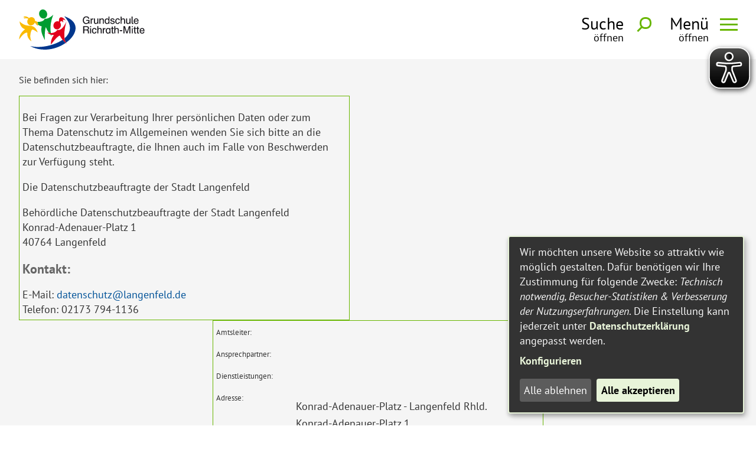

--- FILE ---
content_type: text/html;charset=UTF-8
request_url: https://gs-richrath-mitte.langenfeld.de/Datenschutz.htm/Aemter/Datenschutzbeauftragte.html?
body_size: 10693
content:


		

		
	


	

	


		
	
	
    

    


	

	


	


	

	
	


	


	




		




	

			
	
	
				<!DOCTYPE html>
				<html lang="de">
			
			<head>
				
				
<meta http-equiv="Content-Type" content="text/html; charset=utf-8" />
<meta name="lang" content="de" />
<meta name="content-language" content="de" />
<meta name="robots" content="index,follow" />
<meta name="revisit-After" content="7 days" />
<!-- Matomo -->
<script>
var _paq = window._paq = window._paq || [];
/* tracker methods like "setCustomDimension" should be called before "trackPageView" */
_paq.push(['trackPageView']);
_paq.push(['enableLinkTracking']);
(function() {
var u="https://piwik.active-city.net/";
_paq.push(['setTrackerUrl', u+'matomo.php']);
_paq.push(['setSiteId', '35']);
var d=document, g=d.createElement('script'), s=d.getElementsByTagName('script')[0];
g.async=true; g.src=u+'matomo.js'; s.parentNode.insertBefore(g,s);
})();
</script>
<!-- End Matomo Code -->
<!--
Generated with active-City 3.111.3
Host: plesk13.ncserve.de
-->
<meta name="google" content="notranslate" />
<meta name="keywords" content="Grundschule Richrath-Mitte" />
<meta name="description" content="Bei Fragen zur Verarbeitung Ihrer persönlichen Daten oder zum Thema Datenschutz im Allgemeinen wenden Sie sich bitte an die Datenschutzbeauftragte, die Ihnen ..." />
<title>
Grundschule Richrath-Mitte -  
</title>


				
				
					<meta name="viewport" content="width=device-width, initial-scale=1, minimum-scale=1">
<link rel="apple-touch-icon" sizes="180x180" href="/city_data/assets/138/icons/apple-touch-icon.png">
<link rel="icon" type="image/png" sizes="32x32" href="/city_data/assets/138/icons/favicon-32x32.png">
<link rel="icon" type="image/png" sizes="16x16" href="/city_data/assets/138/icons/favicon-16x16.png">
<link rel="manifest" href="/city_data/assets/138/icons/site.webmanifest">
<link rel="mask-icon" href="/city_data/assets/138/icons/safari-pinned-tab.svg" color="#5cc133">
<link rel="shortcut icon" href="/city_data/assets/138/icons/favicon.ico">
<meta name="msapplication-TileColor" content="#5cc133">
<meta name="msapplication-TileImage" content="/city_data/assets/138/icons/mstile-144x144.png">
<meta name="msapplication-config" content="/city_data/assets/138/icons/browserconfig.xml">
<meta name="theme-color" content="#5cc133">
<script type="application/javascript"   src="/city_data/assets/474/klaroConfig.js"></script>
<script   defer   data-config="klaroConfig"   type="application/javascript"   src="/city_info/include/lib/klaro/v0.7/klaro.js"></script>
				

				
				

	
	

	

	

	
		
		

				
				


				

				
				
					
					
				
			
<script src="/city_info/include/lib/jquery/jquery-1.12/jquery-1.12.4.min.js" type="text/javascript" nonce="eUF3Q01LL3dvTTRDNzNiUmQzaXJjdz09"></script>
<script src="/city_info/include/lib/jquery/jquery-1.12/jquery-migrate-1.4.1.js" nonce="eUF3Q01LL3dvTTRDNzNiUmQzaXJjdz09"></script>

<script src="/city_info/include/lib/editor/toggle_template.js" type="text/javascript" nonce="eUF3Q01LL3dvTTRDNzNiUmQzaXJjdz09"></script>

<link rel="stylesheet" href="/city_info/include/lib/jquery/themes/jquery-ui-1.11.4.custom.css" type="text/css" media="all" nonce="eUF3Q01LL3dvTTRDNzNiUmQzaXJjdz09"/>

<script src="/city_info/include/lib/jquery/jquery-ui.latest.min.js" type="text/javascript" nonce="eUF3Q01LL3dvTTRDNzNiUmQzaXJjdz09"></script>
<script src="/city_info/include/lib/jquery/localization/datepicker-de.js" type="text/javascript" nonce="eUF3Q01LL3dvTTRDNzNiUmQzaXJjdz09"></script>

<script src="/city_info/include/lib/search/instantsearch.js.cfm?region_id=474" type="text/javascript" nonce="eUF3Q01LL3dvTTRDNzNiUmQzaXJjdz09"></script>

				<script type="application/javascript" nonce="eUF3Q01LL3dvTTRDNzNiUmQzaXJjdz09">
				$( function() {
					$( "#searchtext_dropdown" ).instantsearch({
						delay: 400,
						minLength: 3,
						source: "/city_info/ajax/search/action.cfc?method=instant_search&region_id=474&modul_list=&staticResults=none"
					});
				});
				</script>
			
				<script type="application/javascript" nonce="eUF3Q01LL3dvTTRDNzNiUmQzaXJjdz09">
				$( function() {
					$( "#searchtextside" ).instantsearch({
						delay: 400,
						minLength: 3,
						source: "/city_info/ajax/search/action.cfc?method=instant_search&region_id=474&modul_list=&staticResults=none"
					});
				});
				</script>
			

				
				
					<link rel="stylesheet" href="/city_info/include/css/main_accesskey.css" />
				

				
				

				
				

				
					<link rel="stylesheet" href="/city_info/include/css/update.css" media="screen"/>
				

				
<link rel='stylesheet' href='/city_data/css/474.css'/>


				

				<link rel='stylesheet' href='/city_data/css/138/138_class.css'/>

				
				

				<style type="text/css" nonce="eUF3Q01LL3dvTTRDNzNiUmQzaXJjdz09">
					body { font-size: 1em; }
				</style>

				
				
					


<script type="text/javascript" src="/city_data/assets/138/sidebar.js"></script>


<script type="text/javascript" src="/city_data/assets/138/smartmenus/jquery.smartmenus.min.js"></script>


<script type="text/javascript" src="/city_data/assets/138/smartmenus/addons/keyboard/jquery.smartmenus.keyboard.min.js"></script>


<script type="text/javascript" src="/city_info/include/lib/jquery/jqcloud/jqcloud-1.0.4.min.js"></script>


<script type="text/javascript" src="/city_data/assets/138/design.js"></script>
<script type="text/javascript" src="/city_data/assets/138/design.custom.js"></script>

<script async src="/city_data/assets/138/eye_able.js"></script>
<script async src="/city_info/include/lib/eye_able/public/js/eyeAble.js"></script>
				

				
				
					<link rel="stylesheet" href="/city_info/include/css/print.css" media="print" />
				

				
				
			
				

					
					
					
					

					
				
			</head>
			<body
				class="bs_amt design_id_0  bs_amt_details pagetype_details frame_typ_14 region_id_474 waid_245"
				>
				<noscript>
					
						
					
				</noscript>
		

			
			
				
		
			
		
		
			<div id="quicknav" style="position:absolute">
				<a name="schnellnavi" class="quicknav"><span class="hidden">Schnellnavigation</span></a>
				
					
						<a title="Seitenkopf"
							rel="nofollow"
							href="#Seitenkopf"
							class="quicknav">
							<span class="hidden">
								Seitenkopf
							</span>
						</a>
					
				
					
						<a title="leer"
							rel="nofollow"
							href="#leer"
							class="quicknav">
							<span class="hidden">
								leer
							</span>
						</a>
					
				
					
						<a title="Inhaltsbereich"
							rel="nofollow"
							href="#Inhaltsbereich"
							class="quicknav">
							<span class="hidden">
								Inhaltsbereich
							</span>
						</a>
					
				
					
						<a title="Navigation"
							rel="nofollow"
							href="#Navigation"
							class="quicknav">
							<span class="hidden">
								Navigation
							</span>
						</a>
					
				
					
						<a title="Seitenfuss"
							rel="nofollow"
							href="#Seitenfuss"
							class="quicknav">
							<span class="hidden">
								Seitenfuss
							</span>
						</a>
					
				
			</div>
		
		
		
			<div id="center" >
				<div id="inner_center">
					<div id="wrapper_links">
						<div id="logo">
							<div class="bf_wrapper">
								<div class="hidden">
									<a name="Seitenkopf">Seitenkopf</a>
								</div>
								
<div class="context_div"
>
<div class="textblock_wrapper">
<div class="textblock1"
title=""
>
<div class="Beschreibungen textblock_text">
<div id="oben_logo"><div class="wrapper"><div id="wappen"><a href="https://gs-richrath-mitte.langenfeld.de" title="Startseite GS Richrath-Mitte">
<span class="image_wrapper " style="max-width: 250px; width: 100%"><span class="svg_wrapper svg_242689" style="width: 250px; height: 80px"><?xml version="1.0" encoding="UTF-8"?>
<!DOCTYPE svg PUBLIC "-//W3C//DTD SVG 1.1//EN" "http://www.w3.org/Graphics/SVG/1.1/DTD/svg11.dtd">
<!-- Creator: CorelDRAW Home & Student 2019 -->
<svg xmlns="http://www.w3.org/2000/svg" xml:space="preserve" width="456px" height="146px" version="1.1" style="shape-rendering:geometricPrecision; text-rendering:geometricPrecision; image-rendering:optimizeQuality; fill-rule:evenodd; clip-rule:evenodd"
viewBox="0 0 71789 22994"
xmlns:xlink="http://www.w3.org/1999/xlink">
<defs>
<style type="text/css">
<![CDATA[
.fil0 {fill:#009C31}
.fil2 {fill:#01378D}
.fil4 {fill:#19171C}
.fil1 {fill:#E2001A}
.fil3 {fill:#FABA00}
]]>
</style>
</defs>
<g id="Ebene_x0020_1">
<metadata id="CorelCorpID_0Corel-Layer"/>
<path class="fil0" d="M10417 7139c55,112 156,193 226,318 64,116 108,232 143,366 76,296 -4,837 25,927 266,128 561,351 994,546 592,267 643,229 1122,405 41,501 -1036,2034 975,6152 146,300 728,1500 888,1660 2,-272 -62,-643 -77,-939 -56,-1131 -57,-1816 23,-2975 80,-1177 250,-2469 564,-3512 75,100 297,730 378,909 346,765 692,1347 1163,2025 79,114 196,258 251,371 269,74 802,113 1108,105 -52,-452 -149,-890 -195,-1370 -260,-2670 262,-5457 1138,-7946 72,-206 411,-985 410,-1110l-492 413c-779,656 -1846,1345 -2836,1664 -618,199 -894,199 -1579,223 -332,679 -804,1118 -1590,1403 -890,324 -1625,338 -2639,365zm8045 7366l-607 -180c130,162 751,875 848,935l-241 -755zm-8073 -6056c-43,-338 -489,-835 -724,-935 357,526 252,682 724,935z"/>
<path class="fil1" d="M18200 13497c-306,8 -839,-31 -1108,-105 -337,-34 -613,-163 -907,-220 81,165 554,546 743,673 299,202 565,331 927,480l607 180c614,103 914,86 1529,88 -102,168 -261,341 -386,526 -427,633 -646,1025 -940,1793 -252,659 -441,1557 -452,2286 -3,149 -4,308 2,456l39 370 304 -325c870,-1172 2431,-3117 3569,-4041 122,-99 211,-177 344,-271 169,-120 588,-412 838,-427 138,210 241,439 368,655 302,518 640,1043 1005,1514 110,141 193,200 161,263 83,25 359,376 428,462l423 460c156,154 288,268 453,432 83,83 443,351 484,422 150,46 341,261 548,326 -77,-182 -213,-288 -290,-489 -177,-223 -420,-840 -530,-1168 -88,-259 -335,-1105 -317,-1366l-18 -40c-38,-105 16,68 -14,-41 -2,-7 -11,-55 -13,-67 -243,-1547 -100,-3416 121,-4928 114,-781 268,-1546 435,-2296 122,-548 472,-1818 535,-2184l-115 222c-606,1391 -1826,3380 -3062,4170 -631,403 -1096,532 -1968,354 -42,39 -49,47 -92,106 -339,465 -883,932 -1391,1206 -544,293 -1527,589 -2260,524zm4635 -6542c-369,-120 -552,-241 -1026,-210 -954,60 -1761,760 -2054,1694 -461,1472 448,2908 1812,2967 1793,79 2937,-2053 2113,-3590 -59,-109 -218,-312 -222,-377 -16,-244 223,-925 1103,-664 523,155 233,363 489,764 82,-116 93,-311 116,-472l224 125c-46,-190 -191,-370 -210,-505 -16,-114 -11,-224 -29,-337 -20,-121 -54,-211 -71,-322l210 15c-77,-218 -241,-254 -369,-401 199,-71 745,434 876,503l-99 -358c165,101 273,153 426,281 322,269 215,226 366,367 10,-420 -579,-1070 -786,-1232 -343,-270 -757,-594 -1331,-705 -694,-135 -1111,184 -1325,643 -257,549 -226,1163 -213,1814z"/>
<path class="fil2" d="M26631 19168c-41,-71 -401,-339 -484,-422 -165,-164 -297,-278 -453,-432l-423 -460c-69,-86 -345,-437 -428,-462l-895 570c-4580,2743 -11740,4293 -17044,3093 -181,-41 -391,-113 -563,-138 206,167 812,426 1102,565 1029,490 2589,980 3711,1189 4642,865 9391,-50 13455,-2252 360,-196 695,-382 1038,-597 182,-114 879,-541 984,-654zm-589 -2697c-18,261 229,1107 317,1366 110,328 353,945 530,1168l952 -740c2086,-1644 4350,-4437 4491,-7345 72,-1476 -430,-2737 -1270,-3789 -361,-452 -823,-879 -1284,-1234 -484,-373 -997,-696 -1554,-991 -438,-231 -1957,-936 -2391,-997 84,122 168,181 273,301 92,105 181,211 273,317 1323,1527 2505,3411 2699,5559 184,2048 -635,3785 -1842,5189 -327,382 -652,719 -1021,1042 -68,60 -100,73 -173,154z"/>
<path class="fil3" d="M10389 8449c-472,-253 -367,-409 -724,-935 235,100 681,597 724,935zm422 301c-29,-90 51,-631 -25,-927 -35,-134 -79,-250 -143,-366 -70,-125 -171,-206 -226,-318 -124,-48 -208,-191 -547,-329 -269,-110 -436,-122 -720,-191 -39,-876 -338,-1579 -1137,-1997 -587,-307 -1297,-282 -1916,16 -200,96 -351,241 -499,310 -277,-610 -2962,-1724 -3063,-372 276,-103 364,-172 734,-172 259,0 578,33 775,132 -498,3 -1028,-43 -1393,214l1 183c156,-106 341,-127 576,-118 -217,155 -444,102 -364,461 144,-25 313,-133 529,-177 648,-134 1299,45 1891,171 -166,312 -279,328 -458,857 -666,1975 1160,3716 3010,2716 405,-219 757,-570 977,-979 76,-141 130,-301 207,-444 53,92 68,159 121,253 56,101 91,154 153,249 339,523 542,499 662,891l167 591c3,6 7,15 11,21l5 -612c53,21 237,151 386,210l28 445 142 -368 243 41c-56,-92 -111,-88 -194,-177l36 -177c50,-92 -25,-6 31,-37zm-180 4397c-644,-2133 -2095,-3769 -4495,-3818 -1820,-36 -3359,-477 -4718,-1514 -318,-243 -566,-446 -832,-722 -128,-133 -160,-211 -274,-258 -3,1114 407,2161 912,2889 621,894 1242,1223 2150,1627 -85,93 -214,184 -318,267 -314,252 -915,824 -1179,1125 -73,84 -177,216 -256,306 -902,1033 -1616,2547 -1621,4148 79,-51 388,-530 467,-640 249,-348 666,-901 950,-1219 79,-88 174,-191 250,-287 356,-446 2064,-2176 3029,-1666 4,300 -56,571 -32,911 53,742 273,1468 641,2089 428,721 1091,1424 1818,1818 -208,-394 -363,-622 -505,-1148 -371,-1372 -201,-3082 199,-4382 113,-370 342,-889 581,-1081 304,-243 980,133 1233,262 368,187 709,416 1034,627 97,63 876,649 966,666z"/>
<path class="fil0" d="M13261 32c-1435,263 -2027,1728 -1741,3010 258,1153 1293,2347 2732,2147 1654,-229 2359,-2348 1418,-3910 -470,-781 -1388,-1434 -2409,-1247z"/>
<path class="fil4" d="M64513 10172l567 0 1 -600 -568 0 0 600zm-23872 1l573 -1 1 -600 -573 0 -1 601zm16975 2229l92 -1 1367 0 -1 -566 -134 -2 -1324 0 0 569zm6897 1334l107 0 461 0 0 -2921 0 -113 -488 1 -80 0 0 3033zm-23872 0l574 0 0 -3001 0 -32 -574 -1 0 3034zm867 -8068l-5 -490 -523 0 -1 3044 557 0c11,-568 -35,-1217 4,-1770 39,-542 392,-804 959,-754l1 -585c-542,-25 -784,241 -992,555zm6953 5496l-7 -469 -516 -5 -10 3046 563 0c0,-578 -21,-1197 1,-1770 21,-539 411,-816 963,-749l1 -587c-263,-23 -434,9 -613,135 -227,158 -206,216 -382,399zm16966 -2936l17 -44c48,-207 -18,159 11,-48 3,-22 3,-82 3,-106 0,-80 -1,-157 -9,-236 -546,18 -490,-62 -489,-569l-1 -3156 -553 -12c-3,417 -50,3623 53,3891 125,326 588,379 968,280zm2182 2463l-408 -2 -10 446 419 6c-10,617 0,1234 -1,1845 0,327 5,576 240,709 95,54 765,209 806,-42l2 -337c-557,-65 -489,105 -489,-840 0,-441 7,-887 -1,-1328l490 -15 -2 -438 -487 -5 -1 -840 -546 -10 -12 851zm-1661 -1l-408 0 -10 447 419 3c-9,610 0,1217 -1,1819 0,323 -5,568 208,715 105,72 797,234 838,-21l2 -337c-536,-65 -489,150 -489,-840 0,-440 7,-887 -1,-1328l490 -15 -2 -438 -488 -9 1 -847c-166,0 -410,-30 -559,21l0 830zm-12853 -7l-410 10 -6 435 416 12c-8,668 -24,1400 -1,2061 12,331 155,520 461,566 110,17 403,19 507,-10 102,-30 77,-52 76,-180 -1,-87 -2,-174 -2,-261 -533,-62 -483,146 -483,-840 0,-446 -2,-893 1,-1339l482 -3 -2 -439 -481 -5 -1 -849 -540 -2c-43,146 -20,659 -17,844zm4584 -3546l-534 -2c-76,135 -183,844 -916,687 -441,-95 -599,-524 -600,-1052 -1,-1173 740,-1372 1207,-1085 259,159 169,282 309,521l535 7c-96,-869 -674,-1255 -1523,-1102 -1436,257 -1548,2952 -26,3184 925,141 1435,-371 1548,-1158zm-13356 5516l-551 0c-123,952 -1497,1079 -1491,-392 6,-1577 1392,-1400 1493,-535l549 0c-23,-420 -213,-746 -437,-913 -492,-370 -2108,-473 -2197,1395 -39,835 368,1477 1079,1599 877,151 1480,-376 1555,-1154zm496 -4850l13 405 509 10 0 -3040 -546 0c-6,556 -2,1115 -1,1672 2,525 -216,900 -701,956 -662,77 -681,-401 -681,-956 1,-557 2,-1115 0,-1672l-557 0c-3,585 -81,2249 116,2665 150,318 483,465 940,455 540,-12 682,-237 908,-495zm18412 8l7 391 518 14 -2 -3036 -540 -3c-54,219 -15,1337 -14,1646 1,302 -1,445 -160,671 -98,140 -270,276 -517,310 -1139,154 -515,-1428 -707,-2624l-532 -3c-47,157 -18,1136 -18,1379 0,412 -54,941 114,1283 264,538 1080,557 1490,315 193,-114 218,-201 361,-343zm-16703 -2240l-4 -391 -511 -3c-64,203 -21,2628 -18,3045l552 0c-3,-555 -2,-1112 0,-1667 1,-523 226,-874 700,-946 633,-96 704,377 703,920 0,564 -4,1130 1,1693l567 0c2,-598 79,-2207 -123,-2642 -297,-639 -1312,-602 -1762,-107 -29,32 -10,15 -39,44 -56,55 -9,18 -66,54zm6197 1681l-546 0c39,840 585,1113 1431,1076 913,-41 1310,-757 1065,-1338 -251,-596 -1350,-479 -1723,-796 -220,-187 -178,-606 388,-629 189,-8 378,14 524,93 235,128 142,191 254,389l511 5c-44,-858 -896,-1064 -1537,-926 -914,198 -1021,1111 -585,1461 567,455 1690,264 1671,826 -13,378 -439,477 -809,452 -393,-26 -624,-219 -644,-613zm-1828 3871c1169,-171 1208,2101 212,2226 -628,79 -901,-430 -933,-1005 -35,-619 176,-1142 721,-1221zm910 2215l10 390 501 -1 10 -3038 -505 1 -14 388c-384,-461 -989,-610 -1525,-291 -1233,733 -766,3447 897,3014 378,-99 483,-325 626,-463zm2728 398l552 0c0,-554 1,-1108 0,-1662 0,-517 211,-905 695,-959 688,-76 702,379 702,960 0,550 0,1101 0,1652l572 7c0,-607 78,-2193 -122,-2627 -257,-560 -1070,-593 -1465,-361 -190,112 -234,233 -382,319l1 -1513 -551 -1 -2 4185zm3590 -5514l552 0c5,-555 0,-1112 0,-1667 1,-517 216,-896 697,-956 680,-86 701,376 700,957 0,549 11,1108 -1,1656l574 9c-9,-630 86,-2173 -124,-2631 -148,-321 -441,-489 -913,-487 -511,1 -686,203 -926,455l-7 -1522 -551 1 -1 4185zm-13358 5514l563 0c0,-554 2,-1108 0,-1661 -2,-472 174,-910 699,-961 671,-65 695,373 694,961 0,553 0,1107 0,1661l568 0c0,-606 84,-2172 -115,-2623 -265,-598 -1265,-690 -1745,-143 -59,68 -24,48 -100,98l-1 -1517 -562 0 -1 4185zm24835 -1774c-34,-474 348,-859 805,-861 497,-3 799,369 797,861l-1602 0zm2135 825c-778,0 -454,-35 -641,245 -49,73 -128,159 -197,204 -164,108 -446,148 -668,113 -470,-75 -629,-451 -655,-962l2205 0c73,-911 -340,-1636 -1110,-1754 -1941,-297 -2251,2682 -725,3136 875,260 1706,-159 1791,-982zm-5519 -6338c29,-488 315,-863 813,-862 529,0 767,352 801,861l-1614 1zm2143 818c-744,1 -461,-45 -639,246 -56,92 -117,149 -199,204 -162,109 -430,152 -672,115 -464,-69 -627,-447 -650,-955l2205 0c41,-901 -309,-1638 -1117,-1760 -921,-140 -1507,457 -1645,1232 -166,942 205,1674 923,1904 878,282 1719,-176 1794,-986zm-18109 -1648c1178,-241 1233,2027 289,2207 -324,61 -581,-73 -729,-233 -333,-358 -497,-1782 440,-1974zm913 -85c-182,-155 -278,-348 -658,-405 -318,-47 -623,10 -868,163 -873,546 -936,2362 61,2895 384,205 921,187 1240,-94 111,-97 156,-171 248,-273l11 396 512 1 1 -4180 -546 0 -1 1497zm-13868 5919l1 -1362c325,-38 1018,-22 1362,-7 453,20 729,202 730,678 2,472 -247,675 -704,695 -392,17 -1003,25 -1389,-4zm-605 2283l606 0 0 -1759c388,-28 1526,-57 1795,119 333,218 211,1171 320,1636l665 3c-175,-512 -134,-584 -154,-1178 -16,-490 -118,-707 -491,-856 117,-126 534,-253 574,-911 31,-513 -172,-846 -483,-1027 -521,-302 -2118,-191 -2831,-191l-1 4164zm3065 -6025l128 504 400 -1 0 -2216 -1819 -11 0 500 1247 0c57,709 -432,1329 -1295,1317 -841,-11 -1247,-548 -1312,-1356 -70,-858 193,-1605 790,-1861 565,-242 1551,-123 1721,742l601 -1c-107,-958 -928,-1466 -1987,-1371 -938,85 -1535,765 -1711,1638 -213,1057 125,2036 783,2450 614,386 1602,429 2233,-130l221 -204zm19976 6025l579 0 -7 -3416c2,6 8,8 10,20l1109 3396 610 0c127,-499 744,-2315 955,-2972 36,-114 90,-354 168,-440l-13 3412 576 0c0,-1302 27,-2899 0,-4164l-841 0c-166,226 -1020,3291 -1154,3450l-1118 -3439 -874 -12 0 4165z"/>
</g>
</svg>
</span></span>
</a></div><div class="wrapper_rechts"><div class="tpl_div_element" id="oben_sidebar">
<div class="menucontainer sitemap" >
</div>
</div><div id="toggle_mobil">
<div class="wrapper">
<div id="head_search_toggle_button">
<input id="main-search-state" type="checkbox" />
<label class="main-search-btn" for="main-search-state">
<span class="main-search-btn-label">
<span class="main-search-btn-label-text">Suche</span>
</span>
<span class="main-search-btn-wrapper">
<span class="main-search-btn-icon"></span>
</span>
</label>
</div>
<div id="menu_toggle_button">
<input id="main-menu-state" type="checkbox" />
<label class="main-menu-btn" for="main-menu-state">
<span class="main-menu-btn-label">
<span class="main-menu-btn-label-text">Men&uuml;</span>
</span>
<span class="main-menu-btn-wrapper">
<span class="main-menu-btn-icon"></span>
</span>
</label>
</div>
</div>
</div></div></div></div><div id="unten_logo"><div id="dropdown_suche"><div class="search_wrapper">
<div id="quicksearch" class="object suche_object ">
<form id="search_dropdown" name="search_dropdown" action="/Suche?s_modulid=&exact=2" method="post">
<div class="search_form_wrapper">
<label class="element_search_head" for="searchtext_dropdown">Ihr persönlicher Assistent:</label>
<input type="text" name="search" class="element_search_input" id="searchtext_dropdown" data-button-pos="last" placeholder="Wonach möchten Sie suchen?" />
<input type="image" class="element_search_image" alt="Suche" title="Suche" src="/city_data/images/1/5/51/orig_24x24.svg" />
</div>
</form>
</div>
</div></div></div><div class="tpl_div" id="path_info"><div class="tpl_div_element" id="pretext">Sie befinden sich hier:</div><div class="tpl_div_element" id="path">
<div class="menucontainer " >
</div>
</div></div>
</div>
</div>
</div>
</div>

							</div>
						</div>
						<div id="content_wrapper">
							<!-- START content -->
							<div id="content">
								<div class="bf_wrapper">
									
									<div class="hidden">
										<a name="Inhaltsbereich">Inhaltsbereich</a>
									</div>
									<div id="scroller">
										
<div id="content_frame" class="bs_amt design_id_0  bs_amt_details pagetype_details frame_typ_14 ">
<div class="context_div"
>
<p align="center">
<table style="WIDTH: 560px" width="560" border="0">
<tbody>
<tr>
<td style="VERTICAL-ALIGN: top">
<div class="datasetdescription ">
<div class="xzufi_hauptbeschreibung xzufi_element"><p>Bei Fragen zur Verarbeitung Ihrer persönlichen Daten oder zum Thema Datenschutz im Allgemeinen wenden Sie sich bitte an die Datenschutzbeauftragte, die Ihnen auch im Falle von Beschwerden zur Verfügung steht.</p>
<p>Die Datenschutzbeauftragte der Stadt Langenfeld</p>
<p>Behördliche Datenschutzbeauftragte der Stadt Langenfeld<br />Konrad-Adenauer-Platz 1<br />40764 Langenfeld</p></div><div class="xzufi_kontakt xzufi_element row"><h4 class="kontakt_title row headline">Kontakt:</h4>
<div class="email_kontakt row">
<span class="label">E-Mail:</span>
<span class="email data">
<a href="mailto://&#100;&#97;&#116;&#101;&#110;&#115;&#99;&#104;&#117;&#116;&#122;&#64;&#108;&#97;&#110;&#103;&#101;&#110;&#102;&#101;&#108;&#100;&#46;&#100;&#101;">&#100;&#97;&#116;&#101;&#110;&#115;&#99;&#104;&#117;&#116;&#122;&#64;&#108;&#97;&#110;&#103;&#101;&#110;&#102;&#101;&#108;&#100;&#46;&#100;&#101;</a>
</span>
</div>
<div class="telefon_kontakt row">
<span class="label">Telefon:</span>
<span class="telefon data">
02173 794-1136
</span>
</div>
</div>
</div>
</td>
<td>
</td>
</tr>
</tbody>
</table>
</p>
<table width="560" border="0" align="center" style="WIDTH: 560px">
<tbody>
<tr>
<td style="VERTICAL-ALIGN: top"><font size="2">Amtsleiter:</font></td>
<td>
<font size="2"></font></td>
</tr>
<tr>
<td style="VERTICAL-ALIGN: top"><font size="2">Ansprechpartner:</font></td>
<td>
<font size="2"></font></td>
</tr>
<tr>
<td style="VERTICAL-ALIGN: top"><font size="2">Dienstleistungen:</font></td>
<td>
<font size="2"></font></td>
</tr>
<tr>
<td style="VERTICAL-ALIGN: top"><font size="2">Adresse:</font></td>
<td>
<div class="element_address ">
<div class="addressWrapper" >
<div class="addresse_name name">
Konrad-Adenauer-Platz - Langenfeld Rhld.
<span class="source_region">
<span class="source_region_brackets">(</span>Langenfeld (Rheinland)<span class="source_region_brackets">)</span>
</span>
</div>
<div class="row_wrapper">
<div class="lable simplefloatl street_number">Straße:</div>
<div class="lable_text street_number">Konrad-Adenauer-Platz 1</div>
</div>
<div class="row_wrapper">
<div class="lable simplefloatl plz_city">PLZ/Ort:</div>
<div class="lable_text plz_city">
40764
Langenfeld Rhld.
</div>
</div>
</div>
</div>
<font size="2"></font></td>
</tr>
<tr>
<td style="VERTICAL-ALIGN: top"><font size="2">Öffnungszeiten:</font></td>
<td>
</td>
</tr>
<tr>
<td><font size="2">nicht verfügbar:</font></td>
<td>
</td>
</tr>
</tbody>
</table>
</div>
</div>

									</div>
								</div>
							</div>
							<!-- END content -->
							<div id="rechts">
								<div class="bf_wrapper">
									<div class="hidden">
										<a name="leer">leer</a>
									</div>
									

									
								</div>
							</div>
						</div>

						<div id="footer">
							<div class="bf_wrapper">
								<div class="hidden">
									<a name="Seitenfuss">Seitenfuss</a>
								</div>
								
<div class="context_div"
>
<div class="textblock_wrapper">
<div class="textblock1"
title=""
>
<div class="Beschreibungen textblock_text">
<div id="inner_footer_wrapper"><div id="footer_oben">
<div class="menucontainer sitemap" >
<ul class="mainnavicont level_1 parent_item_id_0 no_description">
<li class="item_1 item_874794 level_1 item_float_left item_active has_no_children">
<a
class = "item_874794 item_active zweig_1"
target = "_self"
href = "/Datenschutz.htm?"
title = "Datenschutz">
<span class="item_text">
Datenschutz
</span>
</a>
&nbsp;|&nbsp;
</li>
<li class="item_2 item_874795 level_1 item_float_left has_no_children">
<a
class = "item_874795 zweig_1"
target = "_self"
href = "/Barrierefreiheit.htm?"
title = "Barrierefreiheit">
<span class="item_text">
Barrierefreiheit
</span>
</a>
&nbsp;|&nbsp;
</li>
<li class="item_3 item_874796 level_1 item_float_left has_no_children">
<a
class = "item_874796 zweig_1"
target = "_self"
href = "/Impressum.htm?"
title = "Impressum">
<span class="item_text">
Impressum
</span>
</a>
&nbsp;|&nbsp;
</li>
<li class="item_4 item_874797 level_1 item_float_left has_no_children">
<a
class = "item_874797 zweig_1"
target = "_self"
href = "/Kontakt.htm?"
title = "Kontakt">
<span class="item_text">
Kontakt
</span>
</a>
&nbsp;|&nbsp;
</li>
<li class="item_5 item_874817 level_1 item_float_left has_no_children">
<a
class = "item_874817 zweig_1"
target = "_self"
href = "/Sitemap.htm?"
title = "Sitemap">
<span class="item_text">
Sitemap
</span>
</a>
</li>
</ul>
</div>
</div><div class="tpl_div" id="footer_unten"><div class="tpl_div_element wrapper"><div class="tpl_div" id="anschrift_kontakt"><h3>Anschrift</h3><p class="class_138_1432192510371">Städtische Gemeinschaftsgrundschule<br />Richrath-Mitte</p><div class="tpl_div_element" id="anschrift"><p>Hauptstandort:<br />Jahnstraße 113<br />40764 Langenfeld<br />Telefon: 02173/82641<br />Telefax: 02173/77673<br /><a href="mailto:gs.richrath-mitte@schulen.langenfeld.de" title="E-Mail-Adresse der Grundschule Richrath-Mitte">per E-Mail</a></p></div><div class="tpl_div_element" id="post"><p>Kath. Teilstandort:<br />Zehntenweg 45<br />40764 Langenfeld<br />Telefon: 02173/70355</p></div><div class="tpl_div_element" id="kontakt"><p>OGS Jahnstraße:<br />Telefon: 02173/849767<br />OGS Zehntenweg<br />(Räuberhöhle):<br />Telefon: 02173/980598</p></div></div></div><div class="tpl_div_element" id="footer_menu"><br /><br />
<div class="menucontainer sitemap" >
<ul class="mainnavicont level_1 parent_item_id_0 no_description">
<li class="item_1 item_874799 level_1 has_no_children">
<a
class = "item_874799 zweig_1"
target = "_self"
href = "/Kontakt-1.htm?"
title = "Kontakt">
<span class="item_text">
Kontakt
</span>
</a>
</li>
</ul>
</div>
</div></div></div>
</div>
</div>
</div>
</div>

								
							</div>
						</div>
					</div>
					<div id="links">
						<div class="bf_wrapper">
							<div class="hidden">
								<a name="Navigation">Navigation</a>
							</div>
							
<div class="context_div"
>
<div class="textblock_wrapper">
<div class="textblock1"
title=""
>
<div class="Beschreibungen textblock_text">
<div id="sidesearch">
<div id="quicksearch" class="object suche_object ">
<form id="searchside" name="searchside" action="/Suche?s_modulid=&exact=2" method="post">
<div class="search_form_wrapper">
<label class="element_search_head" for="searchtextside">Suche in diesem Bereich:</label>
<input type="text" name="search" class="element_search_input" id="searchtextside" data-button-pos="last" placeholder="Suchbegriff" />
<input type="image" class="element_search_image" alt="Suche" title="Suche" src="/city_data/images/1/5/51/orig_24x24.svg" />
</div>
</form>
</div>
</div><div id="sidemenu">
<div class="menucontainer mobile_only sitemap" >
<ul class="mainnavicont level_1 parent_item_id_0 no_description">
<li class="item_1 item_874793 level_1 has_children">
<a
class = "item_874793 zweig_1"
target = "_self"
href = "/Aktuelles.htm?"
title = "Aktuelles">
<span class="item_text">
Aktuelles
</span>
</a>
<span class="toggle_menu toggle_menu_lvl_1" data-menu_item="874793"></span>
<ul class="mainnavicont level_2 parent_item_id_874793 no_description">
<li class="item_2 item_874772 level_2 has_no_children">
<a
class = "item_874772 zweig_2"
target = "_self"
href = "/Aktuelles/Wichtige-Informationen.htm?"
title = "Wichtige Informationen">
<span class="item_text">
Wichtige Informationen
</span>
</a>
</li>
<li class="item_3 item_874791 level_2 has_no_children">
<a
class = "item_874791 zweig_2"
target = "_self"
href = "/Aktuelles/Schulleben.htm?"
title = "Schulleben">
<span class="item_text">
Schulleben
</span>
</a>
</li>
</ul>
</li>
<li class="item_4 item_874777 level_1 has_children">
<a
class = "item_874777 zweig_1"
target = "_self"
href = "/Unsere-Schule.htm?"
title = "Unsere Schule">
<span class="item_text">
Unsere Schule
</span>
</a>
<span class="toggle_menu toggle_menu_lvl_1" data-menu_item="874777"></span>
<ul class="mainnavicont level_2 parent_item_id_874777 no_description">
<li class="item_5 item_874773 level_2 has_no_children">
<a
class = "item_874773 zweig_2"
target = "_self"
href = "/Unsere-Schule/Geschichte.htm?"
title = "Geschichte">
<span class="item_text">
Geschichte
</span>
</a>
</li>
<li class="item_6 item_874774 level_2 has_no_children">
<a
class = "item_874774 zweig_2"
target = "_self"
href = "/Unsere-Schule/Ausstattung.htm?"
title = "Ausstattung">
<span class="item_text">
Ausstattung
</span>
</a>
</li>
<li class="item_7 item_874775 level_2 has_no_children">
<a
class = "item_874775 zweig_2"
target = "_self"
href = "/Unsere-Schule/Sekretariat.htm?"
title = "Sekretariat">
<span class="item_text">
Sekretariat
</span>
</a>
</li>
<li class="item_8 item_874776 level_2 has_no_children">
<a
class = "item_874776 zweig_2"
target = "_self"
href = "/Unsere-Schule/Schulleitung.htm?"
title = "Schulleitung">
<span class="item_text">
Schulleitung
</span>
</a>
</li>
<li class="item_9 item_874778 level_2 has_no_children">
<a
class = "item_874778 zweig_2"
target = "_self"
href = "/Unsere-Schule/Klassen-und-LehrerInnen.htm?"
title = "Klassen &amp; LehrerInnen">
<span class="item_text">
Klassen & LehrerInnen
</span>
</a>
</li>
<li class="item_10 item_874779 level_2 has_no_children">
<a
class = "item_874779 zweig_2"
target = "_self"
href = "/Unsere-Schule/Schulprogramm.htm?"
title = "Schulprogramm">
<span class="item_text">
Schulprogramm
</span>
</a>
</li>
<li class="item_11 item_874780 level_2 has_no_children">
<a
class = "item_874780 zweig_2"
target = "_self"
href = "/Unsere-Schule/Schulprofil.htm?"
title = "Schulprofil">
<span class="item_text">
Schulprofil
</span>
</a>
</li>
<li class="item_12 item_874781 level_2 has_no_children">
<a
class = "item_874781 zweig_2"
target = "_self"
href = "/Unsere-Schule/Unterricht.htm?"
title = "Unterricht">
<span class="item_text">
Unterricht
</span>
</a>
</li>
<li class="item_13 item_874785 level_2 has_no_children">
<a
class = "item_874785 zweig_2"
target = "_self"
href = "/Unsere-Schule/Schuelerbuecherei.htm?"
title = "Schülerbücherei">
<span class="item_text">
Schülerbücherei
</span>
</a>
</li>
<li class="item_14 item_875047 level_2 has_no_children">
<a
class = "item_875047 zweig_2"
target = "_self"
href = "/Aktuelles/Schnittpunkt.htm?"
title = "Schnittpunkt">
<span class="item_text">
Schnittpunkt
</span>
</a>
</li>
</ul>
</li>
<li class="item_15 item_874784 level_1 has_children">
<a
class = "item_874784 zweig_1"
target = "_self"
href = "/Betreuung.htm?"
title = "Betreuung">
<span class="item_text">
Betreuung
</span>
</a>
<span class="toggle_menu toggle_menu_lvl_1" data-menu_item="874784"></span>
<ul class="mainnavicont level_2 parent_item_id_874784 no_description">
<li class="item_16 item_874782 level_2 has_no_children">
<a
class = "item_874782 zweig_2"
target = "_self"
href = "/Betreuung/Offener-Ganztag.htm?"
title = "Offener Ganztag">
<span class="item_text">
Offener Ganztag
</span>
</a>
</li>
<li class="item_17 item_874783 level_2 has_no_children">
<a
class = "item_874783 zweig_2"
target = "_self"
href = "/Betreuung/Halbtagsbetreuung.htm?"
title = "Halbtagsbetreuung">
<span class="item_text">
Halbtagsbetreuung
</span>
</a>
</li>
</ul>
</li>
<li class="item_18 item_874790 level_1 has_children">
<a
class = "item_874790 zweig_1"
target = "_self"
href = "/Elternarbeit.htm?"
title = "Elternarbeit">
<span class="item_text">
Elternarbeit
</span>
</a>
<span class="toggle_menu toggle_menu_lvl_1" data-menu_item="874790"></span>
<ul class="mainnavicont level_2 parent_item_id_874790 no_description">
<li class="item_19 item_874786 level_2 has_no_children">
<a
class = "item_874786 zweig_2"
target = "_self"
href = "/Elternarbeit/Klassenpflegschaft.htm?"
title = "Klassenpflegschaft">
<span class="item_text">
Klassenpflegschaft
</span>
</a>
</li>
<li class="item_20 item_874787 level_2 has_no_children">
<a
class = "item_874787 zweig_2"
target = "_self"
href = "/Elternarbeit/Schulpflegschaft.htm?"
title = "Schulpflegschaft">
<span class="item_text">
Schulpflegschaft
</span>
</a>
</li>
<li class="item_21 item_874788 level_2 has_no_children">
<a
class = "item_874788 zweig_2"
target = "_self"
href = "/Elternarbeit/Schulkonferenz.htm?"
title = "Schulkonferenz">
<span class="item_text">
Schulkonferenz
</span>
</a>
</li>
<li class="item_22 item_874789 level_2 has_no_children">
<a
class = "item_874789 zweig_2"
target = "_self"
href = "/Elternarbeit/Schulverein.htm?"
title = "Schulverein">
<span class="item_text">
Schulverein
</span>
</a>
</li>
</ul>
</li>
</ul>
</div>
</div>
</div>
</div>
</div>
</div>

							
						</div>
					</div>
				</div>
			</div>
		
		
			
		




	
				</body>
			</html>

			
			

			
			

			

		


		








	

		
		
	

--- FILE ---
content_type: application/javascript
request_url: https://gs-richrath-mitte.langenfeld.de/city_data/assets/138/eye_able.js
body_size: 161
content:
var eyeAble_pluginConfig = {"blacklistContrast":".bx-prev, .bx-next, .main-menu-btn-wrapper,.main-search-btn-wrapper, .element_search_image","blacklistFontsize":".main-menu-btn-label-text, .main-search-btn-label-text ","fontsizeThreshold":4,"mainIconAlt":2,"maxMagnification":8,"newColor":{"--toolbar-z-index":1},"topPosition":"80px","rightPosition":"10px","license":{"www.langenfeld.de":"9293c6e7e804d711epknngbm:"}}